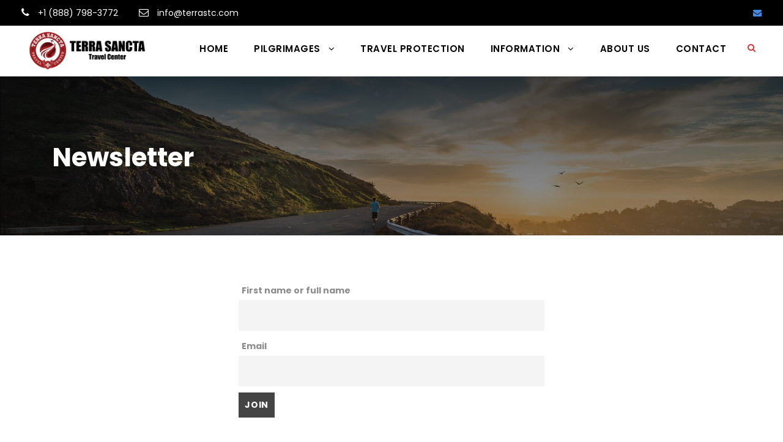

--- FILE ---
content_type: text/html; charset=UTF-8
request_url: https://terrastc.com/newsletter/
body_size: 11392
content:
<!DOCTYPE html>
<html lang="en" class="no-js">
<head>
	<meta charset="UTF-8">
	<meta name="viewport" content="width=device-width, initial-scale=1">
	<link rel="profile" href="http://gmpg.org/xfn/11">
	<link rel="pingback" href="https://terrastc.com/xmlrpc.php">
	<meta name='robots' content='index, follow, max-image-preview:large, max-snippet:-1, max-video-preview:-1' />

	<!-- This site is optimized with the Yoast SEO plugin v20.1 - https://yoast.com/wordpress/plugins/seo/ -->
	<title>Newsletter - Terra Sancta Travel Center</title>
	<link rel="canonical" href="https://terrastc.com/newsletter/" />
	<meta property="og:locale" content="en_US" />
	<meta property="og:type" content="article" />
	<meta property="og:title" content="Newsletter - Terra Sancta Travel Center" />
	<meta property="og:url" content="https://terrastc.com/newsletter/" />
	<meta property="og:site_name" content="Terra Sancta Travel Center" />
	<meta name="twitter:card" content="summary_large_image" />
	<script type="application/ld+json" class="yoast-schema-graph">{"@context":"https://schema.org","@graph":[{"@type":"WebPage","@id":"https://terrastc.com/newsletter/","url":"https://terrastc.com/newsletter/","name":"Newsletter - Terra Sancta Travel Center","isPartOf":{"@id":"https://terrastc.com/#website"},"datePublished":"2022-07-29T02:11:49+00:00","dateModified":"2022-07-29T02:11:49+00:00","breadcrumb":{"@id":"https://terrastc.com/newsletter/#breadcrumb"},"inLanguage":"en","potentialAction":[{"@type":"ReadAction","target":["https://terrastc.com/newsletter/"]}]},{"@type":"BreadcrumbList","@id":"https://terrastc.com/newsletter/#breadcrumb","itemListElement":[{"@type":"ListItem","position":1,"name":"Home","item":"https://terrastc.com/"},{"@type":"ListItem","position":2,"name":"Newsletter"}]},{"@type":"WebSite","@id":"https://terrastc.com/#website","url":"https://terrastc.com/","name":"Terra Sancta Travel Center","description":"A life changing pilgrimage","potentialAction":[{"@type":"SearchAction","target":{"@type":"EntryPoint","urlTemplate":"https://terrastc.com/?s={search_term_string}"},"query-input":"required name=search_term_string"}],"inLanguage":"en"}]}</script>
	<!-- / Yoast SEO plugin. -->


<link rel='dns-prefetch' href='//maps.google.com' />
<link rel='dns-prefetch' href='//fonts.googleapis.com' />
<link rel="alternate" type="application/rss+xml" title="Terra Sancta Travel Center &raquo; Feed" href="https://terrastc.com/feed/" />
<link rel="alternate" type="application/rss+xml" title="Terra Sancta Travel Center &raquo; Comments Feed" href="https://terrastc.com/comments/feed/" />
<script type="text/javascript">
window._wpemojiSettings = {"baseUrl":"https:\/\/s.w.org\/images\/core\/emoji\/14.0.0\/72x72\/","ext":".png","svgUrl":"https:\/\/s.w.org\/images\/core\/emoji\/14.0.0\/svg\/","svgExt":".svg","source":{"concatemoji":"https:\/\/terrastc.com\/wp-includes\/js\/wp-emoji-release.min.js?ver=6.1.9"}};
/*! This file is auto-generated */
!function(e,a,t){var n,r,o,i=a.createElement("canvas"),p=i.getContext&&i.getContext("2d");function s(e,t){var a=String.fromCharCode,e=(p.clearRect(0,0,i.width,i.height),p.fillText(a.apply(this,e),0,0),i.toDataURL());return p.clearRect(0,0,i.width,i.height),p.fillText(a.apply(this,t),0,0),e===i.toDataURL()}function c(e){var t=a.createElement("script");t.src=e,t.defer=t.type="text/javascript",a.getElementsByTagName("head")[0].appendChild(t)}for(o=Array("flag","emoji"),t.supports={everything:!0,everythingExceptFlag:!0},r=0;r<o.length;r++)t.supports[o[r]]=function(e){if(p&&p.fillText)switch(p.textBaseline="top",p.font="600 32px Arial",e){case"flag":return s([127987,65039,8205,9895,65039],[127987,65039,8203,9895,65039])?!1:!s([55356,56826,55356,56819],[55356,56826,8203,55356,56819])&&!s([55356,57332,56128,56423,56128,56418,56128,56421,56128,56430,56128,56423,56128,56447],[55356,57332,8203,56128,56423,8203,56128,56418,8203,56128,56421,8203,56128,56430,8203,56128,56423,8203,56128,56447]);case"emoji":return!s([129777,127995,8205,129778,127999],[129777,127995,8203,129778,127999])}return!1}(o[r]),t.supports.everything=t.supports.everything&&t.supports[o[r]],"flag"!==o[r]&&(t.supports.everythingExceptFlag=t.supports.everythingExceptFlag&&t.supports[o[r]]);t.supports.everythingExceptFlag=t.supports.everythingExceptFlag&&!t.supports.flag,t.DOMReady=!1,t.readyCallback=function(){t.DOMReady=!0},t.supports.everything||(n=function(){t.readyCallback()},a.addEventListener?(a.addEventListener("DOMContentLoaded",n,!1),e.addEventListener("load",n,!1)):(e.attachEvent("onload",n),a.attachEvent("onreadystatechange",function(){"complete"===a.readyState&&t.readyCallback()})),(e=t.source||{}).concatemoji?c(e.concatemoji):e.wpemoji&&e.twemoji&&(c(e.twemoji),c(e.wpemoji)))}(window,document,window._wpemojiSettings);
</script>
<style type="text/css">
img.wp-smiley,
img.emoji {
	display: inline !important;
	border: none !important;
	box-shadow: none !important;
	height: 1em !important;
	width: 1em !important;
	margin: 0 0.07em !important;
	vertical-align: -0.1em !important;
	background: none !important;
	padding: 0 !important;
}
</style>
	<link rel='stylesheet' id='wp-block-library-css' href='https://terrastc.com/wp-includes/css/dist/block-library/style.min.css?ver=6.1.9' type='text/css' media='all' />
<link rel='stylesheet' id='wc-blocks-vendors-style-css' href='https://terrastc.com/wp-content/plugins/woocommerce/packages/woocommerce-blocks/build/wc-blocks-vendors-style.css?ver=9.4.3' type='text/css' media='all' />
<link rel='stylesheet' id='wc-blocks-style-css' href='https://terrastc.com/wp-content/plugins/woocommerce/packages/woocommerce-blocks/build/wc-blocks-style.css?ver=9.4.3' type='text/css' media='all' />
<link rel='stylesheet' id='classic-theme-styles-css' href='https://terrastc.com/wp-includes/css/classic-themes.min.css?ver=1' type='text/css' media='all' />
<style id='global-styles-inline-css' type='text/css'>
body{--wp--preset--color--black: #000000;--wp--preset--color--cyan-bluish-gray: #abb8c3;--wp--preset--color--white: #ffffff;--wp--preset--color--pale-pink: #f78da7;--wp--preset--color--vivid-red: #cf2e2e;--wp--preset--color--luminous-vivid-orange: #ff6900;--wp--preset--color--luminous-vivid-amber: #fcb900;--wp--preset--color--light-green-cyan: #7bdcb5;--wp--preset--color--vivid-green-cyan: #00d084;--wp--preset--color--pale-cyan-blue: #8ed1fc;--wp--preset--color--vivid-cyan-blue: #0693e3;--wp--preset--color--vivid-purple: #9b51e0;--wp--preset--gradient--vivid-cyan-blue-to-vivid-purple: linear-gradient(135deg,rgba(6,147,227,1) 0%,rgb(155,81,224) 100%);--wp--preset--gradient--light-green-cyan-to-vivid-green-cyan: linear-gradient(135deg,rgb(122,220,180) 0%,rgb(0,208,130) 100%);--wp--preset--gradient--luminous-vivid-amber-to-luminous-vivid-orange: linear-gradient(135deg,rgba(252,185,0,1) 0%,rgba(255,105,0,1) 100%);--wp--preset--gradient--luminous-vivid-orange-to-vivid-red: linear-gradient(135deg,rgba(255,105,0,1) 0%,rgb(207,46,46) 100%);--wp--preset--gradient--very-light-gray-to-cyan-bluish-gray: linear-gradient(135deg,rgb(238,238,238) 0%,rgb(169,184,195) 100%);--wp--preset--gradient--cool-to-warm-spectrum: linear-gradient(135deg,rgb(74,234,220) 0%,rgb(151,120,209) 20%,rgb(207,42,186) 40%,rgb(238,44,130) 60%,rgb(251,105,98) 80%,rgb(254,248,76) 100%);--wp--preset--gradient--blush-light-purple: linear-gradient(135deg,rgb(255,206,236) 0%,rgb(152,150,240) 100%);--wp--preset--gradient--blush-bordeaux: linear-gradient(135deg,rgb(254,205,165) 0%,rgb(254,45,45) 50%,rgb(107,0,62) 100%);--wp--preset--gradient--luminous-dusk: linear-gradient(135deg,rgb(255,203,112) 0%,rgb(199,81,192) 50%,rgb(65,88,208) 100%);--wp--preset--gradient--pale-ocean: linear-gradient(135deg,rgb(255,245,203) 0%,rgb(182,227,212) 50%,rgb(51,167,181) 100%);--wp--preset--gradient--electric-grass: linear-gradient(135deg,rgb(202,248,128) 0%,rgb(113,206,126) 100%);--wp--preset--gradient--midnight: linear-gradient(135deg,rgb(2,3,129) 0%,rgb(40,116,252) 100%);--wp--preset--duotone--dark-grayscale: url('#wp-duotone-dark-grayscale');--wp--preset--duotone--grayscale: url('#wp-duotone-grayscale');--wp--preset--duotone--purple-yellow: url('#wp-duotone-purple-yellow');--wp--preset--duotone--blue-red: url('#wp-duotone-blue-red');--wp--preset--duotone--midnight: url('#wp-duotone-midnight');--wp--preset--duotone--magenta-yellow: url('#wp-duotone-magenta-yellow');--wp--preset--duotone--purple-green: url('#wp-duotone-purple-green');--wp--preset--duotone--blue-orange: url('#wp-duotone-blue-orange');--wp--preset--font-size--small: 13px;--wp--preset--font-size--medium: 20px;--wp--preset--font-size--large: 36px;--wp--preset--font-size--x-large: 42px;--wp--preset--spacing--20: 0.44rem;--wp--preset--spacing--30: 0.67rem;--wp--preset--spacing--40: 1rem;--wp--preset--spacing--50: 1.5rem;--wp--preset--spacing--60: 2.25rem;--wp--preset--spacing--70: 3.38rem;--wp--preset--spacing--80: 5.06rem;}:where(.is-layout-flex){gap: 0.5em;}body .is-layout-flow > .alignleft{float: left;margin-inline-start: 0;margin-inline-end: 2em;}body .is-layout-flow > .alignright{float: right;margin-inline-start: 2em;margin-inline-end: 0;}body .is-layout-flow > .aligncenter{margin-left: auto !important;margin-right: auto !important;}body .is-layout-constrained > .alignleft{float: left;margin-inline-start: 0;margin-inline-end: 2em;}body .is-layout-constrained > .alignright{float: right;margin-inline-start: 2em;margin-inline-end: 0;}body .is-layout-constrained > .aligncenter{margin-left: auto !important;margin-right: auto !important;}body .is-layout-constrained > :where(:not(.alignleft):not(.alignright):not(.alignfull)){max-width: var(--wp--style--global--content-size);margin-left: auto !important;margin-right: auto !important;}body .is-layout-constrained > .alignwide{max-width: var(--wp--style--global--wide-size);}body .is-layout-flex{display: flex;}body .is-layout-flex{flex-wrap: wrap;align-items: center;}body .is-layout-flex > *{margin: 0;}:where(.wp-block-columns.is-layout-flex){gap: 2em;}.has-black-color{color: var(--wp--preset--color--black) !important;}.has-cyan-bluish-gray-color{color: var(--wp--preset--color--cyan-bluish-gray) !important;}.has-white-color{color: var(--wp--preset--color--white) !important;}.has-pale-pink-color{color: var(--wp--preset--color--pale-pink) !important;}.has-vivid-red-color{color: var(--wp--preset--color--vivid-red) !important;}.has-luminous-vivid-orange-color{color: var(--wp--preset--color--luminous-vivid-orange) !important;}.has-luminous-vivid-amber-color{color: var(--wp--preset--color--luminous-vivid-amber) !important;}.has-light-green-cyan-color{color: var(--wp--preset--color--light-green-cyan) !important;}.has-vivid-green-cyan-color{color: var(--wp--preset--color--vivid-green-cyan) !important;}.has-pale-cyan-blue-color{color: var(--wp--preset--color--pale-cyan-blue) !important;}.has-vivid-cyan-blue-color{color: var(--wp--preset--color--vivid-cyan-blue) !important;}.has-vivid-purple-color{color: var(--wp--preset--color--vivid-purple) !important;}.has-black-background-color{background-color: var(--wp--preset--color--black) !important;}.has-cyan-bluish-gray-background-color{background-color: var(--wp--preset--color--cyan-bluish-gray) !important;}.has-white-background-color{background-color: var(--wp--preset--color--white) !important;}.has-pale-pink-background-color{background-color: var(--wp--preset--color--pale-pink) !important;}.has-vivid-red-background-color{background-color: var(--wp--preset--color--vivid-red) !important;}.has-luminous-vivid-orange-background-color{background-color: var(--wp--preset--color--luminous-vivid-orange) !important;}.has-luminous-vivid-amber-background-color{background-color: var(--wp--preset--color--luminous-vivid-amber) !important;}.has-light-green-cyan-background-color{background-color: var(--wp--preset--color--light-green-cyan) !important;}.has-vivid-green-cyan-background-color{background-color: var(--wp--preset--color--vivid-green-cyan) !important;}.has-pale-cyan-blue-background-color{background-color: var(--wp--preset--color--pale-cyan-blue) !important;}.has-vivid-cyan-blue-background-color{background-color: var(--wp--preset--color--vivid-cyan-blue) !important;}.has-vivid-purple-background-color{background-color: var(--wp--preset--color--vivid-purple) !important;}.has-black-border-color{border-color: var(--wp--preset--color--black) !important;}.has-cyan-bluish-gray-border-color{border-color: var(--wp--preset--color--cyan-bluish-gray) !important;}.has-white-border-color{border-color: var(--wp--preset--color--white) !important;}.has-pale-pink-border-color{border-color: var(--wp--preset--color--pale-pink) !important;}.has-vivid-red-border-color{border-color: var(--wp--preset--color--vivid-red) !important;}.has-luminous-vivid-orange-border-color{border-color: var(--wp--preset--color--luminous-vivid-orange) !important;}.has-luminous-vivid-amber-border-color{border-color: var(--wp--preset--color--luminous-vivid-amber) !important;}.has-light-green-cyan-border-color{border-color: var(--wp--preset--color--light-green-cyan) !important;}.has-vivid-green-cyan-border-color{border-color: var(--wp--preset--color--vivid-green-cyan) !important;}.has-pale-cyan-blue-border-color{border-color: var(--wp--preset--color--pale-cyan-blue) !important;}.has-vivid-cyan-blue-border-color{border-color: var(--wp--preset--color--vivid-cyan-blue) !important;}.has-vivid-purple-border-color{border-color: var(--wp--preset--color--vivid-purple) !important;}.has-vivid-cyan-blue-to-vivid-purple-gradient-background{background: var(--wp--preset--gradient--vivid-cyan-blue-to-vivid-purple) !important;}.has-light-green-cyan-to-vivid-green-cyan-gradient-background{background: var(--wp--preset--gradient--light-green-cyan-to-vivid-green-cyan) !important;}.has-luminous-vivid-amber-to-luminous-vivid-orange-gradient-background{background: var(--wp--preset--gradient--luminous-vivid-amber-to-luminous-vivid-orange) !important;}.has-luminous-vivid-orange-to-vivid-red-gradient-background{background: var(--wp--preset--gradient--luminous-vivid-orange-to-vivid-red) !important;}.has-very-light-gray-to-cyan-bluish-gray-gradient-background{background: var(--wp--preset--gradient--very-light-gray-to-cyan-bluish-gray) !important;}.has-cool-to-warm-spectrum-gradient-background{background: var(--wp--preset--gradient--cool-to-warm-spectrum) !important;}.has-blush-light-purple-gradient-background{background: var(--wp--preset--gradient--blush-light-purple) !important;}.has-blush-bordeaux-gradient-background{background: var(--wp--preset--gradient--blush-bordeaux) !important;}.has-luminous-dusk-gradient-background{background: var(--wp--preset--gradient--luminous-dusk) !important;}.has-pale-ocean-gradient-background{background: var(--wp--preset--gradient--pale-ocean) !important;}.has-electric-grass-gradient-background{background: var(--wp--preset--gradient--electric-grass) !important;}.has-midnight-gradient-background{background: var(--wp--preset--gradient--midnight) !important;}.has-small-font-size{font-size: var(--wp--preset--font-size--small) !important;}.has-medium-font-size{font-size: var(--wp--preset--font-size--medium) !important;}.has-large-font-size{font-size: var(--wp--preset--font-size--large) !important;}.has-x-large-font-size{font-size: var(--wp--preset--font-size--x-large) !important;}
.wp-block-navigation a:where(:not(.wp-element-button)){color: inherit;}
:where(.wp-block-columns.is-layout-flex){gap: 2em;}
.wp-block-pullquote{font-size: 1.5em;line-height: 1.6;}
</style>
<link rel='stylesheet' id='contact-form-7-css' href='https://terrastc.com/wp-content/plugins/contact-form-7/includes/css/styles.css?ver=5.7.4' type='text/css' media='all' />
<style id='contact-form-7-inline-css' type='text/css'>
.wpcf7 .wpcf7-recaptcha iframe {margin-bottom: 0;}.wpcf7 .wpcf7-recaptcha[data-align="center"] > div {margin: 0 auto;}.wpcf7 .wpcf7-recaptcha[data-align="right"] > div {margin: 0 0 0 auto;}
</style>
<link rel='stylesheet' id='gdlr-core-google-font-css' href='https://fonts.googleapis.com/css?family=Poppins%3A100%2C100italic%2C200%2C200italic%2C300%2C300italic%2Cregular%2Citalic%2C500%2C500italic%2C600%2C600italic%2C700%2C700italic%2C800%2C800italic%2C900%2C900italic%7COpen+Sans%3A300%2Cregular%2C500%2C600%2C700%2C800%2C300italic%2Citalic%2C500italic%2C600italic%2C700italic%2C800italic&#038;subset=devanagari%2Clatin%2Clatin-ext%2Ccyrillic%2Ccyrillic-ext%2Cgreek%2Cgreek-ext%2Chebrew%2Cvietnamese&#038;ver=6.1.9' type='text/css' media='all' />
<link rel='stylesheet' id='font-awesome-css' href='https://terrastc.com/wp-content/plugins/goodlayers-core/plugins/fontawesome/font-awesome.css?ver=6.1.9' type='text/css' media='all' />
<link rel='stylesheet' id='elegant-font-css' href='https://terrastc.com/wp-content/plugins/goodlayers-core/plugins/elegant/elegant-font.css?ver=6.1.9' type='text/css' media='all' />
<link rel='stylesheet' id='gdlr-core-plugin-css' href='https://terrastc.com/wp-content/plugins/goodlayers-core/plugins/style.css?ver=1746734706' type='text/css' media='all' />
<link rel='stylesheet' id='gdlr-core-page-builder-css' href='https://terrastc.com/wp-content/plugins/goodlayers-core/include/css/page-builder.css?ver=6.1.9' type='text/css' media='all' />
<link rel='stylesheet' id='tourmaster-style-css' href='https://terrastc.com/wp-content/plugins/tourmaster/tourmaster.css?ver=4.1.4' type='text/css' media='all' />
<link rel='stylesheet' id='tourmaster-custom-style-css' href='https://terrastc.com/wp-content/uploads/tourmaster-style-custom.css?1684546873&#038;ver=6.1.9' type='text/css' media='all' />
<link rel='stylesheet' id='woocommerce-layout-css' href='https://terrastc.com/wp-content/plugins/woocommerce/assets/css/woocommerce-layout.css?ver=7.4.0' type='text/css' media='all' />
<link rel='stylesheet' id='woocommerce-smallscreen-css' href='https://terrastc.com/wp-content/plugins/woocommerce/assets/css/woocommerce-smallscreen.css?ver=7.4.0' type='text/css' media='only screen and (max-width: 768px)' />
<link rel='stylesheet' id='woocommerce-general-css' href='https://terrastc.com/wp-content/plugins/woocommerce/assets/css/woocommerce.css?ver=7.4.0' type='text/css' media='all' />
<style id='woocommerce-inline-inline-css' type='text/css'>
.woocommerce form .form-row .required { visibility: visible; }
</style>
<link rel='stylesheet' id='traveltour-style-core-css' href='https://terrastc.com/wp-content/themes/traveltour/css/style-core.css?ver=6.1.9' type='text/css' media='all' />
<link rel='stylesheet' id='traveltour-custom-style-css' href='https://terrastc.com/wp-content/uploads/traveltour-style-custom.css?1746734706&#038;ver=6.1.9' type='text/css' media='all' />
<link rel='stylesheet' id='newsletter-css' href='https://terrastc.com/wp-content/plugins/newsletter/style.css?ver=7.6.6' type='text/css' media='all' />
<link rel='stylesheet' id='wpgmp-frontend_css-css' href='https://terrastc.com/wp-content/plugins/wp-google-map-plugin/assets/css/frontend.css?ver=6.1.9' type='text/css' media='all' />
<script type='text/javascript' src='https://terrastc.com/wp-includes/js/jquery/jquery.min.js?ver=3.6.1' id='jquery-core-js'></script>
<script type='text/javascript' src='https://terrastc.com/wp-includes/js/jquery/jquery-migrate.min.js?ver=3.3.2' id='jquery-migrate-js'></script>
<!--[if lt IE 9]>
<script type='text/javascript' src='https://terrastc.com/wp-content/themes/traveltour/js/html5.js?ver=6.1.9' id='tourmaster-html5js-js'></script>
<![endif]-->
<link rel="https://api.w.org/" href="https://terrastc.com/wp-json/" /><link rel="alternate" type="application/json" href="https://terrastc.com/wp-json/wp/v2/pages/5519" /><link rel="EditURI" type="application/rsd+xml" title="RSD" href="https://terrastc.com/xmlrpc.php?rsd" />
<link rel="wlwmanifest" type="application/wlwmanifest+xml" href="https://terrastc.com/wp-includes/wlwmanifest.xml" />
<meta name="generator" content="WordPress 6.1.9" />
<meta name="generator" content="WooCommerce 7.4.0" />
<link rel='shortlink' href='https://terrastc.com/?p=5519' />
<link rel="alternate" type="application/json+oembed" href="https://terrastc.com/wp-json/oembed/1.0/embed?url=https%3A%2F%2Fterrastc.com%2Fnewsletter%2F" />
<link rel="alternate" type="text/xml+oembed" href="https://terrastc.com/wp-json/oembed/1.0/embed?url=https%3A%2F%2Fterrastc.com%2Fnewsletter%2F&#038;format=xml" />
	<noscript><style>.woocommerce-product-gallery{ opacity: 1 !important; }</style></noscript>
	<style type="text/css">.recentcomments a{display:inline !important;padding:0 !important;margin:0 !important;}</style><meta name="generator" content="Powered by Slider Revolution 6.5.24 - responsive, Mobile-Friendly Slider Plugin for WordPress with comfortable drag and drop interface." />
<link rel="icon" href="https://terrastc.com/wp-content/uploads/2022/07/Logo-TSTC-100x100.png" sizes="32x32" />
<link rel="icon" href="https://terrastc.com/wp-content/uploads/2022/07/Logo-TSTC-300x300.png" sizes="192x192" />
<link rel="apple-touch-icon" href="https://terrastc.com/wp-content/uploads/2022/07/Logo-TSTC-300x300.png" />
<meta name="msapplication-TileImage" content="https://terrastc.com/wp-content/uploads/2022/07/Logo-TSTC-300x300.png" />
<script>function setREVStartSize(e){
			//window.requestAnimationFrame(function() {
				window.RSIW = window.RSIW===undefined ? window.innerWidth : window.RSIW;
				window.RSIH = window.RSIH===undefined ? window.innerHeight : window.RSIH;
				try {
					var pw = document.getElementById(e.c).parentNode.offsetWidth,
						newh;
					pw = pw===0 || isNaN(pw) || (e.l=="fullwidth" || e.layout=="fullwidth") ? window.RSIW : pw;
					e.tabw = e.tabw===undefined ? 0 : parseInt(e.tabw);
					e.thumbw = e.thumbw===undefined ? 0 : parseInt(e.thumbw);
					e.tabh = e.tabh===undefined ? 0 : parseInt(e.tabh);
					e.thumbh = e.thumbh===undefined ? 0 : parseInt(e.thumbh);
					e.tabhide = e.tabhide===undefined ? 0 : parseInt(e.tabhide);
					e.thumbhide = e.thumbhide===undefined ? 0 : parseInt(e.thumbhide);
					e.mh = e.mh===undefined || e.mh=="" || e.mh==="auto" ? 0 : parseInt(e.mh,0);
					if(e.layout==="fullscreen" || e.l==="fullscreen")
						newh = Math.max(e.mh,window.RSIH);
					else{
						e.gw = Array.isArray(e.gw) ? e.gw : [e.gw];
						for (var i in e.rl) if (e.gw[i]===undefined || e.gw[i]===0) e.gw[i] = e.gw[i-1];
						e.gh = e.el===undefined || e.el==="" || (Array.isArray(e.el) && e.el.length==0)? e.gh : e.el;
						e.gh = Array.isArray(e.gh) ? e.gh : [e.gh];
						for (var i in e.rl) if (e.gh[i]===undefined || e.gh[i]===0) e.gh[i] = e.gh[i-1];
											
						var nl = new Array(e.rl.length),
							ix = 0,
							sl;
						e.tabw = e.tabhide>=pw ? 0 : e.tabw;
						e.thumbw = e.thumbhide>=pw ? 0 : e.thumbw;
						e.tabh = e.tabhide>=pw ? 0 : e.tabh;
						e.thumbh = e.thumbhide>=pw ? 0 : e.thumbh;
						for (var i in e.rl) nl[i] = e.rl[i]<window.RSIW ? 0 : e.rl[i];
						sl = nl[0];
						for (var i in nl) if (sl>nl[i] && nl[i]>0) { sl = nl[i]; ix=i;}
						var m = pw>(e.gw[ix]+e.tabw+e.thumbw) ? 1 : (pw-(e.tabw+e.thumbw)) / (e.gw[ix]);
						newh =  (e.gh[ix] * m) + (e.tabh + e.thumbh);
					}
					var el = document.getElementById(e.c);
					if (el!==null && el) el.style.height = newh+"px";
					el = document.getElementById(e.c+"_wrapper");
					if (el!==null && el) {
						el.style.height = newh+"px";
						el.style.display = "block";
					}
				} catch(e){
					console.log("Failure at Presize of Slider:" + e)
				}
			//});
		  };</script>
		<style type="text/css" id="wp-custom-css">
			.traveltour-blog-info-wrapper .traveltour-blog-info{display:none;}		</style>
		</head>

<body class="page-template-default page page-id-5519 theme-traveltour gdlr-core-body tourmaster-body woocommerce-no-js traveltour-body traveltour-body-front traveltour-full  traveltour-with-sticky-navigation gdlr-core-link-to-lightbox">
<div class="traveltour-mobile-header-wrap" ><div class="traveltour-top-bar" ><div class="traveltour-top-bar-background" ></div><div class="traveltour-top-bar-container clearfix traveltour-top-bar-full " ><div class="traveltour-top-bar-left traveltour-item-pdlr "><i class="fa fa-phone" style="font-size: 16px ;color: #ffffff ;margin-right: 10px ;"  ></i> +1 (888) 798-3772
<i class="fa fa-envelope-o" style="font-size: 16px ;color: #ffffff ;margin-left: 30px ;margin-right: 10px ;"  ></i> info@terrastc.com</div><div class="traveltour-top-bar-right traveltour-item-pdlr"><div class="traveltour-top-bar-right-social" ><a href="mailto:info@terrastc.com" target="_blank" class="traveltour-top-bar-social-icon" title="email" ><i class="fa fa-envelope" ></i></a></div></div></div></div><div class="traveltour-mobile-header traveltour-header-background traveltour-style-slide" id="traveltour-mobile-header" ><div class="traveltour-mobile-header-container traveltour-container" ><div class="traveltour-logo  traveltour-item-pdlr"><div class="traveltour-logo-inner"><a class="" href="https://terrastc.com/" ><img src="https://terrastc.com/wp-content/uploads/2022/07/Logo_Website-1.png" alt="" width="916" height="286" title="Logo_Website" /></a></div></div><div class="traveltour-mobile-menu-right" ><div class="traveltour-main-menu-search" id="traveltour-mobile-top-search" ><i class="fa fa-search" ></i></div><div class="traveltour-top-search-wrap" >
	<div class="traveltour-top-search-close" ></div>

	<div class="traveltour-top-search-row" >
		<div class="traveltour-top-search-cell" >
			<form role="search" method="get" class="search-form" action="https://terrastc.com/">
				<input type="text" class="search-field traveltour-title-font" placeholder="Search..." value="" name="s">
				<div class="traveltour-top-search-submit"><i class="fa fa-search" ></i></div>
				<input type="submit" class="search-submit" value="Search">
				<div class="traveltour-top-search-close"><i class="icon_close" ></i></div>
			</form>
		</div>
	</div>

</div>
<div class="traveltour-mobile-menu" ><a class="traveltour-mm-menu-button traveltour-mobile-menu-button traveltour-mobile-button-hamburger-with-border" href="#traveltour-mobile-menu" ><i class="fa fa-bars" ></i></a><div class="traveltour-mm-menu-wrap traveltour-navigation-font" id="traveltour-mobile-menu" data-slide="right" ><ul id="menu-mobile-menu" class="m-menu"><li class="menu-item menu-item-type-post_type menu-item-object-page menu-item-home menu-item-6071"><a href="https://terrastc.com/">Home</a></li>
<li class="menu-item menu-item-type-custom menu-item-object-custom menu-item-has-children menu-item-6072"><a href="#">Pilgrimages</a>
<ul class="sub-menu">
	<li class="menu-item menu-item-type-post_type menu-item-object-tour menu-item-6303"><a href="https://terrastc.com/?post_type=tour&#038;p=6148">Fr. Anthony Killian</a></li>
	<li class="menu-item menu-item-type-post_type menu-item-object-tour menu-item-6557"><a href="https://terrastc.com/?post_type=tour&#038;p=6451">Fr. Anthony Hangholt</a></li>
	<li class="menu-item menu-item-type-post_type menu-item-object-tour menu-item-6443"><a href="https://terrastc.com/tour/steps-of-st-paul-pilgrimage-under-the-spiritual-direction-of-frs-william-and-nicholas-schierer/">Frs. William and Nicholas Schierer</a></li>
	<li class="menu-item menu-item-type-post_type menu-item-object-tour menu-item-6607"><a href="https://terrastc.com/?post_type=tour&#038;p=6568">Fr. Mauricio Portillo</a></li>
	<li class="menu-item menu-item-type-post_type menu-item-object-page menu-item-6083"><a href="https://terrastc.com/more-destinations/">More</a></li>
</ul>
</li>
<li class="menu-item menu-item-type-post_type menu-item-object-page menu-item-6558"><a href="https://terrastc.com/travel-protection/">Travel Protection</a></li>
<li class="menu-item menu-item-type-custom menu-item-object-custom menu-item-has-children menu-item-6075"><a href="#">Information</a>
<ul class="sub-menu">
	<li class="menu-item menu-item-type-post_type menu-item-object-post menu-item-6076"><a href="https://terrastc.com/travel-info/">Travel Info</a></li>
	<li class="menu-item menu-item-type-post_type menu-item-object-post menu-item-6077"><a href="https://terrastc.com/safety-concerns/">Health &#038; Safety</a></li>
	<li class="menu-item menu-item-type-post_type menu-item-object-post menu-item-6078"><a href="https://terrastc.com/terms-and-conditions/">Terms and Conditions</a></li>
	<li class="menu-item menu-item-type-post_type menu-item-object-page menu-item-6079"><a href="https://terrastc.com/faq/">FAQ</a></li>
</ul>
</li>
<li class="menu-item menu-item-type-post_type menu-item-object-page menu-item-6080"><a href="https://terrastc.com/about-us/">About Us</a></li>
<li class="menu-item menu-item-type-post_type menu-item-object-page menu-item-6085"><a href="https://terrastc.com/contact-2/">Contact</a></li>
</ul></div></div></div></div></div></div><div class="traveltour-body-outer-wrapper ">
		<div class="traveltour-body-wrapper clearfix  traveltour-with-frame">
	<div class="traveltour-top-bar " ><div class="traveltour-top-bar-background" ></div><div class="traveltour-top-bar-container clearfix traveltour-top-bar-full " ><div class="traveltour-top-bar-left traveltour-item-pdlr traveltour-right-with-border"><div class="traveltour-top-bar-left-text"><i class="fa fa-phone" style="font-size: 16px ;color: #ffffff ;margin-right: 10px ;"  ></i> +1 (888) 798-3772
<i class="fa fa-envelope-o" style="font-size: 16px ;color: #ffffff ;margin-left: 30px ;margin-right: 10px ;"  ></i> info@terrastc.com</div></div><div class="traveltour-top-bar-right traveltour-item-pdlr traveltour-right-with-border"><div class="traveltour-top-bar-right-social" ><a href="mailto:info@terrastc.com" target="_blank" class="traveltour-top-bar-social-icon" title="email" ><i class="fa fa-envelope" ></i></a></div></div></div></div>	
<header class="traveltour-header-wrap traveltour-header-style-plain  traveltour-style-menu-right traveltour-sticky-navigation traveltour-style-fixed" >
	<div class="traveltour-header-background" ></div>
	<div class="traveltour-header-container  traveltour-header-full">
			
		<div class="traveltour-header-container-inner clearfix">
			<div class="traveltour-logo  traveltour-item-pdlr"><div class="traveltour-logo-inner"><a class="" href="https://terrastc.com/" ><img src="https://terrastc.com/wp-content/uploads/2022/07/Logo_Website-1.png" alt="" width="916" height="286" title="Logo_Website" /></a></div></div>			<div class="traveltour-navigation traveltour-item-pdlr clearfix traveltour-navigation-submenu-indicator " >
			<div class="traveltour-main-menu" id="traveltour-main-menu" ><ul id="menu-custom-menu" class="sf-menu"><li  class="menu-item menu-item-type-post_type menu-item-object-page menu-item-home menu-item-5273 traveltour-normal-menu"><a href="https://terrastc.com/">HOME</a></li>
<li  class="menu-item menu-item-type-custom menu-item-object-custom menu-item-has-children menu-item-5278 traveltour-normal-menu"><a href="#" class="sf-with-ul-pre">PILGRIMAGES</a>
<ul class="sub-menu">
	<li  class="menu-item menu-item-type-post_type menu-item-object-tour menu-item-6441" data-size="60"><a href="https://terrastc.com/tour/steps-of-st-paul-pilgrimage-under-the-spiritual-direction-of-frs-william-and-nicholas-schierer/">Steps of St. Paul Pilgrimage &#8211; Under the Spiritual Direction of Frs. William and Nicholas Schierer</a></li>
	<li  class="menu-item menu-item-type-post_type menu-item-object-page menu-item-5810" data-size="60"><a href="https://terrastc.com/more-destinations/">More Destinations</a></li>
</ul>
</li>
<li  class="menu-item menu-item-type-post_type menu-item-object-page menu-item-6490 traveltour-normal-menu"><a href="https://terrastc.com/travel-protection/">TRAVEL PROTECTION</a></li>
<li  class="menu-item menu-item-type-custom menu-item-object-custom menu-item-has-children menu-item-5277 traveltour-normal-menu"><a href="#" class="sf-with-ul-pre">INFORMATION</a>
<ul class="sub-menu">
	<li  class="menu-item menu-item-type-post_type menu-item-object-post menu-item-5350" data-size="60"><a href="https://terrastc.com/travel-info/">Travel Info</a></li>
	<li  class="menu-item menu-item-type-post_type menu-item-object-post menu-item-5353" data-size="60"><a href="https://terrastc.com/safety-concerns/">Health &#038; Safety</a></li>
	<li  class="menu-item menu-item-type-post_type menu-item-object-post menu-item-5357" data-size="60"><a href="https://terrastc.com/terms-and-conditions/">Terms and Conditions</a></li>
	<li  class="menu-item menu-item-type-post_type menu-item-object-page menu-item-5455" data-size="60"><a href="https://terrastc.com/faq/">FAQ</a></li>
</ul>
</li>
<li  class="menu-item menu-item-type-post_type menu-item-object-page menu-item-5274 traveltour-normal-menu"><a href="https://terrastc.com/about-us/">ABOUT US</a></li>
<li  class="menu-item menu-item-type-post_type menu-item-object-page menu-item-5275 traveltour-normal-menu"><a href="https://terrastc.com/contact-2/">CONTACT</a></li>
</ul><div class="traveltour-navigation-slide-bar" id="traveltour-navigation-slide-bar" ><div></div></div></div><div class="traveltour-main-menu-right-wrap clearfix " ><div class="traveltour-main-menu-search" id="traveltour-top-search" ><i class="fa fa-search" ></i></div><div class="traveltour-top-search-wrap" >
	<div class="traveltour-top-search-close" ></div>

	<div class="traveltour-top-search-row" >
		<div class="traveltour-top-search-cell" >
			<form role="search" method="get" class="search-form" action="https://terrastc.com/">
				<input type="text" class="search-field traveltour-title-font" placeholder="Search..." value="" name="s">
				<div class="traveltour-top-search-submit"><i class="fa fa-search" ></i></div>
				<input type="submit" class="search-submit" value="Search">
				<div class="traveltour-top-search-close"><i class="icon_close" ></i></div>
			</form>
		</div>
	</div>

</div>
</div>			</div><!-- traveltour-navigation -->

		</div><!-- traveltour-header-inner -->
	</div><!-- traveltour-header-container -->
</header><!-- header --><div class="traveltour-page-title-wrap  traveltour-style-custom traveltour-left-align" ><div class="traveltour-header-transparent-substitute" ></div><div class="traveltour-page-title-overlay"  ></div><div class="traveltour-page-title-container traveltour-container" ><div class="traveltour-page-title-content traveltour-item-pdlr"  ><h1 class="traveltour-page-title"  >Newsletter</h1></div></div></div>	<div class="traveltour-page-wrapper" id="traveltour-page-wrapper" ><div class="traveltour-content-container traveltour-container"><div class="traveltour-content-area traveltour-item-pdlr traveltour-sidebar-style-none clearfix" ><div class="tnp tnp-subscription">
<form method="post" action="https://terrastc.com/?na=s">

<input type="hidden" name="nr" value="page"><input type="hidden" name="nlang" value=""><div class="tnp-field tnp-field-firstname"><label for="tnp-1">First name or full name</label>
<input class="tnp-name" type="text" name="nn" id="tnp-1" value=""></div>
<div class="tnp-field tnp-field-email"><label for="tnp-2">Email</label>
<input class="tnp-email" type="email" name="ne" id="tnp-2" value="" required></div>
<div class="tnp-field tnp-field-button"><input class="tnp-submit" type="submit" value="Join" >
</div>
</form>
</div>

</div></div></div><footer><div class="traveltour-footer-wrapper  traveltour-with-column-divider" ><div class="traveltour-footer-container traveltour-container clearfix" ><div class="traveltour-footer-column traveltour-item-pdlr traveltour-column-15" ><div id="text-1" class="widget widget_text traveltour-widget">			<div class="textwidget">Terra Sancta Travel Center was established by a family from Bethlehem with a desire to share their land, cultural experiences, and religious history with the world.
<span class="gdlr-core-space-shortcode" style="margin-top: 25px ;"  ></span>
<img src="https://terrastc.com/wp-content/uploads/2022/07/Logo-TSTC-1.png" alt=""/> 
<span class="gdlr-core-space-shortcode" style="margin-top: 21px ;"  ></span></div>
		</div></div><div class="traveltour-footer-column traveltour-item-pdlr traveltour-column-15" ><div id="nav_menu-5" class="widget widget_nav_menu traveltour-widget"><h3 class="traveltour-widget-title"><span class="traveltour-widget-head-text">Privacy</span></h3><span class="clear"></span><div class="menu-privacy-container"><ul id="menu-privacy" class="menu"><li class="menu-item menu-item-type-post_type menu-item-object-page menu-item-privacy-policy menu-item-5603"><a href="https://terrastc.com/privacy-policy/">Privacy Policy</a></li>
<li class="menu-item menu-item-type-post_type menu-item-object-post menu-item-5604"><a href="https://terrastc.com/terms-and-conditions/">Terms and Conditions</a></li>
</ul></div></div><div id="gdlr-core-plain-text-widget-3" class="widget widget_gdlr-core-plain-text-widget traveltour-widget"></div></div><div class="traveltour-footer-column traveltour-item-pdlr traveltour-column-15" ><div id="text-2" class="widget widget_text traveltour-widget"><h3 class="traveltour-widget-title"><span class="traveltour-widget-head-text">Virginia Office</span></h3><span class="clear"></span>			<div class="textwidget"><div class="QsDR1c">
<div class="wDYxhc" lang="en-US" data-attrid="kc:/location/location:address" data-md="1002" data-hveid="CFAQAA" data-ved="2ahUKEwiJk9rBgrL9AhUeE1kFHTn0DxgQkCl6BAhQEAA">
<div class="Z1hOCe">
<div data-dtype="d3ifr" data-local-attribute="d3adr" data-ved="2ahUKEwiJk9rBgrL9AhUeE1kFHTn0DxgQghwoAHoECFAQAQ"><strong>By Appointments Only</strong></div>
<div data-dtype="d3ifr" data-local-attribute="d3adr" data-ved="2ahUKEwiJk9rBgrL9AhUeE1kFHTn0DxgQghwoAHoECFAQAQ"></div>
<div class="zloOqf PZPZlf" data-dtype="d3ifr" data-local-attribute="d3adr" data-ved="2ahUKEwiJk9rBgrL9AhUeE1kFHTn0DxgQghwoAHoECFAQAQ"><span class="LrzXr">1934 Old Gallows Rd STE 350</span></div>
<div class="zloOqf PZPZlf" data-dtype="d3ifr" data-local-attribute="d3adr" data-ved="2ahUKEwiJk9rBgrL9AhUeE1kFHTn0DxgQghwoAHoECFAQAQ">
<p><span class="LrzXr">Vienna, VA 22182</span></p>
<div class="GnGVVe"></div>
<div class="GDRHkb" data-at="5" data-uid="1"></div>
<div class="GDRHkb" data-at="2" data-uid="1"></div>
</div>
</div>
</div>
</div>
<div>
<div class="wDYxhc" lang="en-US" data-attrid="kc:/location/location:hours" data-md="1005" data-hveid="CEUQAA" data-ved="2ahUKEwiJk9rBgrL9AhUeE1kFHTn0DxgQkCl6BAhFEAA"></div>
</div>
<p><span class="gdlr-core-space-shortcode" style="margin-top: -13px ;"  ></span><br />
Office : +(888) 798-3772<span class="gdlr-core-space-shortcode" style="margin-top: -13px ;"  ></span><br />
info@terrastc.com</p>
</div>
		</div><div id="block-14" class="widget widget_block traveltour-widget">
<ul class="is-layout-flex wp-block-social-links"><li class="wp-social-link wp-social-link-mail wp-block-social-link"><a href="mailto:info@terrastc.com"  class="wp-block-social-link-anchor"><svg width="24" height="24" viewBox="0 0 24 24" version="1.1" xmlns="http://www.w3.org/2000/svg" aria-hidden="true" focusable="false"><path d="M20,4H4C2.895,4,2,4.895,2,6v12c0,1.105,0.895,2,2,2h16c1.105,0,2-0.895,2-2V6C22,4.895,21.105,4,20,4z M20,8.236l-8,4.882 L4,8.236V6h16V8.236z"></path></svg><span class="wp-block-social-link-label screen-reader-text">Mail</span></a></li>

<li class="wp-social-link wp-social-link-instagram wp-block-social-link"><a href="https://www.instagram.com/terrastc/"  class="wp-block-social-link-anchor"><svg width="24" height="24" viewBox="0 0 24 24" version="1.1" xmlns="http://www.w3.org/2000/svg" aria-hidden="true" focusable="false"><path d="M12,4.622c2.403,0,2.688,0.009,3.637,0.052c0.877,0.04,1.354,0.187,1.671,0.31c0.42,0.163,0.72,0.358,1.035,0.673 c0.315,0.315,0.51,0.615,0.673,1.035c0.123,0.317,0.27,0.794,0.31,1.671c0.043,0.949,0.052,1.234,0.052,3.637 s-0.009,2.688-0.052,3.637c-0.04,0.877-0.187,1.354-0.31,1.671c-0.163,0.42-0.358,0.72-0.673,1.035 c-0.315,0.315-0.615,0.51-1.035,0.673c-0.317,0.123-0.794,0.27-1.671,0.31c-0.949,0.043-1.233,0.052-3.637,0.052 s-2.688-0.009-3.637-0.052c-0.877-0.04-1.354-0.187-1.671-0.31c-0.42-0.163-0.72-0.358-1.035-0.673 c-0.315-0.315-0.51-0.615-0.673-1.035c-0.123-0.317-0.27-0.794-0.31-1.671C4.631,14.688,4.622,14.403,4.622,12 s0.009-2.688,0.052-3.637c0.04-0.877,0.187-1.354,0.31-1.671c0.163-0.42,0.358-0.72,0.673-1.035 c0.315-0.315,0.615-0.51,1.035-0.673c0.317-0.123,0.794-0.27,1.671-0.31C9.312,4.631,9.597,4.622,12,4.622 M12,3 C9.556,3,9.249,3.01,8.289,3.054C7.331,3.098,6.677,3.25,6.105,3.472C5.513,3.702,5.011,4.01,4.511,4.511 c-0.5,0.5-0.808,1.002-1.038,1.594C3.25,6.677,3.098,7.331,3.054,8.289C3.01,9.249,3,9.556,3,12c0,2.444,0.01,2.751,0.054,3.711 c0.044,0.958,0.196,1.612,0.418,2.185c0.23,0.592,0.538,1.094,1.038,1.594c0.5,0.5,1.002,0.808,1.594,1.038 c0.572,0.222,1.227,0.375,2.185,0.418C9.249,20.99,9.556,21,12,21s2.751-0.01,3.711-0.054c0.958-0.044,1.612-0.196,2.185-0.418 c0.592-0.23,1.094-0.538,1.594-1.038c0.5-0.5,0.808-1.002,1.038-1.594c0.222-0.572,0.375-1.227,0.418-2.185 C20.99,14.751,21,14.444,21,12s-0.01-2.751-0.054-3.711c-0.044-0.958-0.196-1.612-0.418-2.185c-0.23-0.592-0.538-1.094-1.038-1.594 c-0.5-0.5-1.002-0.808-1.594-1.038c-0.572-0.222-1.227-0.375-2.185-0.418C14.751,3.01,14.444,3,12,3L12,3z M12,7.378 c-2.552,0-4.622,2.069-4.622,4.622S9.448,16.622,12,16.622s4.622-2.069,4.622-4.622S14.552,7.378,12,7.378z M12,15 c-1.657,0-3-1.343-3-3s1.343-3,3-3s3,1.343,3,3S13.657,15,12,15z M16.804,6.116c-0.596,0-1.08,0.484-1.08,1.08 s0.484,1.08,1.08,1.08c0.596,0,1.08-0.484,1.08-1.08S17.401,6.116,16.804,6.116z"></path></svg><span class="wp-block-social-link-label screen-reader-text">Instagram</span></a></li></ul>
</div></div><div class="traveltour-footer-column traveltour-item-pdlr traveltour-column-15" ><div id="block-25" class="widget widget_block traveltour-widget"><p><div class="gdlr-core-widget-box-shortcode " style="background-color: #373737 ;"  ><h3 class="gdlr-core-widget-box-shortcode-title" style="color: #ffffff ;"  >Pay Safely With Us</h3><i class="gdlr-core-widget-box-shortcode-icon icon_lock_alt"  ></i><div class="gdlr-core-widget-box-shortcode-content" ></p>
<p><span style="font-size: 13px; color: #ffffff; ">The payment is encrypted and<br />
transmitted securely with an <strong>SSL<br />
protocol.</strong></span></p>
<p><img decoding="async" src="https://terrastc.com/wp-content/uploads/2022/07/siteseal_gd_3_h_l_m.gif" alt=""/><br />
<span class="gdlr-core-space-shortcode" style="margin-top: 21px ;"  ></span></p>
<span class="gdlr-core-space-shortcode" style="margin-top: 25px ;"  ></span>
<p>
</div></div></p>
</div></div></div></div><div class="traveltour-copyright-wrapper" ><div class="traveltour-copyright-container traveltour-container"><div class="traveltour-copyright-text traveltour-item-pdlr"> Copyright 2025 - Terra Sancta Travel Center</div></div></div></footer></div></div><a href="#traveltour-top-anchor" class="traveltour-footer-back-to-top-button" id="traveltour-footer-back-to-top-button"><i class="fa fa-angle-up" ></i></a>

		<script>
			window.RS_MODULES = window.RS_MODULES || {};
			window.RS_MODULES.modules = window.RS_MODULES.modules || {};
			window.RS_MODULES.waiting = window.RS_MODULES.waiting || [];
			window.RS_MODULES.defered = true;
			window.RS_MODULES.moduleWaiting = window.RS_MODULES.moduleWaiting || {};
			window.RS_MODULES.type = 'compiled';
		</script>
			<script type="text/javascript">
		(function () {
			var c = document.body.className;
			c = c.replace(/woocommerce-no-js/, 'woocommerce-js');
			document.body.className = c;
		})();
	</script>
	<link rel='stylesheet' id='rs-plugin-settings-css' href='https://terrastc.com/wp-content/plugins/revslider/public/assets/css/rs6.css?ver=6.5.24' type='text/css' media='all' />
<style id='rs-plugin-settings-inline-css' type='text/css'>
#rs-demo-id {}
</style>
<script type='text/javascript' src='https://terrastc.com/wp-content/plugins/contact-form-7/includes/swv/js/index.js?ver=5.7.4' id='swv-js'></script>
<script type='text/javascript' id='contact-form-7-js-extra'>
/* <![CDATA[ */
var wpcf7 = {"api":{"root":"https:\/\/terrastc.com\/wp-json\/","namespace":"contact-form-7\/v1"},"cached":"1"};
/* ]]> */
</script>
<script type='text/javascript' src='https://terrastc.com/wp-content/plugins/contact-form-7/includes/js/index.js?ver=5.7.4' id='contact-form-7-js'></script>
<script type='text/javascript' src='https://terrastc.com/wp-content/plugins/goodlayers-core/plugins/script.js?ver=1746734706' id='gdlr-core-plugin-js'></script>
<script type='text/javascript' id='gdlr-core-page-builder-js-extra'>
/* <![CDATA[ */
var gdlr_core_pbf = {"admin":"","video":{"width":"640","height":"360"},"ajax_url":"https:\/\/terrastc.com\/wp-admin\/admin-ajax.php","ilightbox_skin":"dark"};
/* ]]> */
</script>
<script type='text/javascript' src='https://terrastc.com/wp-content/plugins/goodlayers-core/include/js/page-builder.js?ver=1.3.9' id='gdlr-core-page-builder-js'></script>
<script type='text/javascript' src='https://terrastc.com/wp-content/plugins/revslider/public/assets/js/rbtools.min.js?ver=6.5.18' defer async id='tp-tools-js'></script>
<script type='text/javascript' src='https://terrastc.com/wp-content/plugins/revslider/public/assets/js/rs6.min.js?ver=6.5.24' defer async id='revmin-js'></script>
<script type='text/javascript' src='https://terrastc.com/wp-includes/js/jquery/ui/core.min.js?ver=1.13.2' id='jquery-ui-core-js'></script>
<script type='text/javascript' src='https://terrastc.com/wp-includes/js/jquery/ui/datepicker.min.js?ver=1.13.2' id='jquery-ui-datepicker-js'></script>
<script type='text/javascript' id='jquery-ui-datepicker-js-after'>
jQuery(function(jQuery){jQuery.datepicker.setDefaults({"closeText":"Close","currentText":"Today","monthNames":["January","February","March","April","May","June","July","August","September","October","November","December"],"monthNamesShort":["Jan","Feb","Mar","Apr","May","Jun","Jul","Aug","Sep","Oct","Nov","Dec"],"nextText":"Next","prevText":"Previous","dayNames":["Sunday","Monday","Tuesday","Wednesday","Thursday","Friday","Saturday"],"dayNamesShort":["Sun","Mon","Tue","Wed","Thu","Fri","Sat"],"dayNamesMin":["S","M","T","W","T","F","S"],"dateFormat":"MM d, yy","firstDay":1,"isRTL":false});});
</script>
<script type='text/javascript' src='https://terrastc.com/wp-includes/js/jquery/ui/effect.min.js?ver=1.13.2' id='jquery-effects-core-js'></script>
<script type='text/javascript' id='tourmaster-script-js-extra'>
/* <![CDATA[ */
var TMi18n = {"closeText":"Done","currentText":"Today","monthNames":["January","February","March","April","May","June","July","August","September","October","November","December"],"monthNamesShort":["Jan","Feb","Mar","Apr","May","Jun","Jul","Aug","Sep","Oct","Nov","Dec"],"dayNames":["Sunday","Monday","Tuesday","Wednesday","Thursday","Friday","Saturday"],"dayNamesShort":["Sun","Mon","Tue","Wed","Thu","Fri","Sat"],"dayNamesMin":["S","M","T","W","T","F","S"],"firstDay":"1"};
/* ]]> */
</script>
<script type='text/javascript' src='https://terrastc.com/wp-content/plugins/tourmaster/tourmaster.js?ver=6.1.9' id='tourmaster-script-js'></script>
<script type='text/javascript' src='https://terrastc.com/wp-content/plugins/woocommerce/assets/js/jquery-blockui/jquery.blockUI.min.js?ver=2.7.0-wc.7.4.0' id='jquery-blockui-js'></script>
<script type='text/javascript' id='wc-add-to-cart-js-extra'>
/* <![CDATA[ */
var wc_add_to_cart_params = {"ajax_url":"\/wp-admin\/admin-ajax.php","wc_ajax_url":"\/?wc-ajax=%%endpoint%%","i18n_view_cart":"View cart","cart_url":"https:\/\/terrastc.com\/cart-2\/","is_cart":"","cart_redirect_after_add":"no"};
/* ]]> */
</script>
<script type='text/javascript' src='https://terrastc.com/wp-content/plugins/woocommerce/assets/js/frontend/add-to-cart.min.js?ver=7.4.0' id='wc-add-to-cart-js'></script>
<script type='text/javascript' src='https://terrastc.com/wp-content/plugins/woocommerce/assets/js/js-cookie/js.cookie.min.js?ver=2.1.4-wc.7.4.0' id='js-cookie-js'></script>
<script type='text/javascript' id='woocommerce-js-extra'>
/* <![CDATA[ */
var woocommerce_params = {"ajax_url":"\/wp-admin\/admin-ajax.php","wc_ajax_url":"\/?wc-ajax=%%endpoint%%"};
/* ]]> */
</script>
<script type='text/javascript' src='https://terrastc.com/wp-content/plugins/woocommerce/assets/js/frontend/woocommerce.min.js?ver=7.4.0' id='woocommerce-js'></script>
<script type='text/javascript' id='wc-cart-fragments-js-extra'>
/* <![CDATA[ */
var wc_cart_fragments_params = {"ajax_url":"\/wp-admin\/admin-ajax.php","wc_ajax_url":"\/?wc-ajax=%%endpoint%%","cart_hash_key":"wc_cart_hash_3a54a10b2a2402623c3c55e845bce7a7","fragment_name":"wc_fragments_3a54a10b2a2402623c3c55e845bce7a7","request_timeout":"5000"};
/* ]]> */
</script>
<script type='text/javascript' src='https://terrastc.com/wp-content/plugins/woocommerce/assets/js/frontend/cart-fragments.min.js?ver=7.4.0' id='wc-cart-fragments-js'></script>
<script type='text/javascript' id='traveltour-script-core-js-extra'>
/* <![CDATA[ */
var traveltour_script_core = {"home_url":"https:\/\/terrastc.com\/"};
/* ]]> */
</script>
<script type='text/javascript' src='https://terrastc.com/wp-content/themes/traveltour/js/script-core.js?ver=1.0.0' id='traveltour-script-core-js'></script>
<script type='text/javascript' src='https://terrastc.com/wp-content/plugins/wp-google-map-plugin/assets/js/vendor/webfont/webfont.js?ver=6.1.9' id='flippercode-webfont-js'></script>
<script type='text/javascript' src='https://terrastc.com/wp-content/plugins/wp-google-map-plugin/assets/js/vendor/jscrollpane/jscrollpane.js?ver=6.1.9' id='wpgmp-jscrollpane-js'></script>
<script type='text/javascript' src='https://terrastc.com/wp-content/plugins/wp-google-map-plugin/assets/js/vendor/accordion/accordion.js?ver=6.1.9' id='wpgmp-accordion-js'></script>
<script type='text/javascript' src='https://terrastc.com/wp-content/plugins/wp-google-map-plugin/assets/js/vendor/markerclustererplus/markerclustererplus.js?ver=6.1.9' id='wpgmp-markercluster-js'></script>
<script type='text/javascript' id='wpgmp-google-map-main-js-extra'>
/* <![CDATA[ */
var wpgmp_local = {"all_location":"All","show_locations":"Show Locations","sort_by":"Sort by","wpgmp_not_working":"Not working...","select_category":"Select Category","place_icon_url":"https:\/\/terrastc.com\/wp-content\/plugins\/wp-google-map-plugin\/assets\/images\/icons\/"};
/* ]]> */
</script>
<script type='text/javascript' src='https://terrastc.com/wp-content/plugins/wp-google-map-plugin/assets/js/maps.js?ver=6.1.9' id='wpgmp-google-map-main-js'></script>
<script type='text/javascript' src='https://maps.google.com/maps/api/js?callback=initwpmaps&#038;libraries=geometry%2Cplaces%2Cdrawing&#038;language=en&#038;ver=6.1.9' id='wpgmp-google-api-js'></script>
<script type='text/javascript' src='https://terrastc.com/wp-includes/js/imagesloaded.min.js?ver=4.1.4' id='imagesloaded-js'></script>
<script type='text/javascript' src='https://terrastc.com/wp-includes/js/masonry.min.js?ver=4.2.2' id='masonry-js'></script>
<script type='text/javascript' src='https://terrastc.com/wp-includes/js/jquery/jquery.masonry.min.js?ver=3.1.2b' id='jquery-masonry-js'></script>
<script type='text/javascript' src='https://terrastc.com/wp-content/plugins/wp-google-map-plugin/assets/js/frontend.js?ver=6.1.9' id='wpgmp-frontend-js'></script>
<script type='text/javascript' src='https://terrastc.com/wp-content/plugins/wp-google-map-plugin/assets/js/vendor/infobox/infobox.js?ver=6.1.9' id='wpgmp-infobox-js'></script>

</body>
</html>